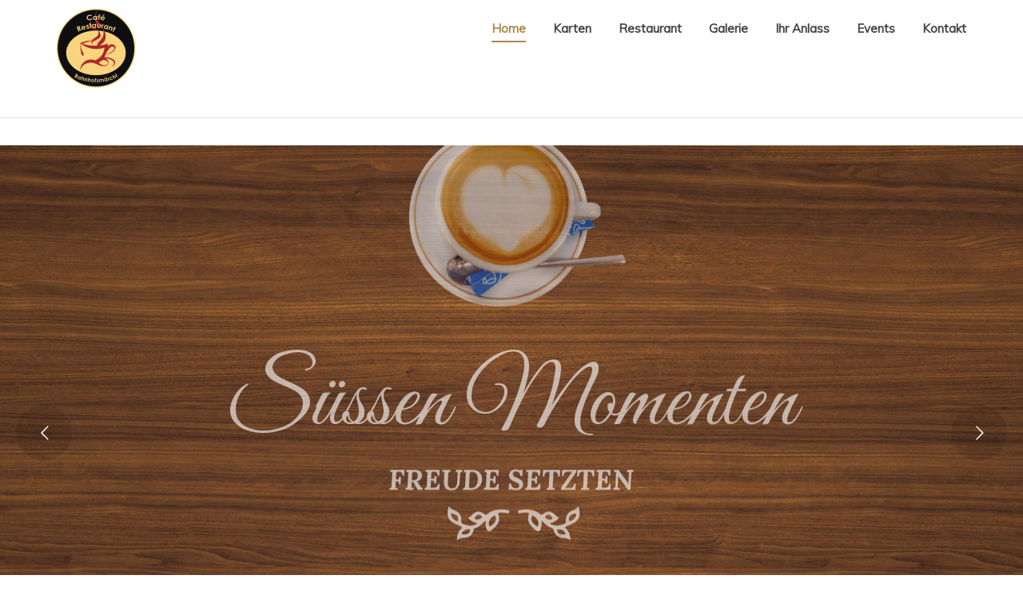

--- FILE ---
content_type: text/html; charset=UTF-8
request_url: https://bahnhofsmaercht.ch/
body_size: 12464
content:
<!DOCTYPE html>
<html lang="de">
<!--[if lt IE 7]>      <html class="no-js lt-ie9 lt-ie8 lt-ie7"> <![endif]-->
<!--[if IE 7]>         <html class="no-js lt-ie9 lt-ie8"> <![endif]-->
<!--[if IE 8]>         <html class="no-js lt-ie9"> <![endif]-->
<!--[if gt IE 8]> <html class="no-js"> <![endif]-->
<head>
<meta charset="UTF-8">
<meta http-equiv="X-UA-Compatible" content="IE=edge,chrome=1">
<meta name="author" content="bliccaThemes">
<meta name="viewport" content="width=device-width, initial-scale=1.0">
<link rel="profile" href="http://gmpg.org/xfn/11" />
<link rel="pingback" href="https://bahnhofsmaercht.ch/xmlrpc.php" />
<link rel="shortcut icon" href="https://bahnhofsmaercht.ch/wp-content/uploads/2018/07/Bahnhofsmaercht-Restaurant-Cafe-Brunnen-Essen-Trinken-Favicon.png" />
<!-- This site is optimized with the Yoast SEO plugin v15.0 - https://yoast.com/wordpress/plugins/seo/ -->
<title>Café &amp; Restaurant Bahnhofsmärcht Brunnen - Hausgemachte Gerichte</title>
<meta name="description" content="Willkommen im Café &amp; Restaurant Bahnhofsmärcht in Brunnen. Vom reichhaltigen, stärkenden Zmorge, feinem Mittagessen bis zum edlen Abendessen im Kerzenlicht." />
<meta name="robots" content="index, follow, max-snippet:-1, max-image-preview:large, max-video-preview:-1" />
<link rel="canonical" href="https://bahnhofsmaercht.ch/" />
<meta property="og:locale" content="de_DE" />
<meta property="og:type" content="website" />
<meta property="og:title" content="Café &amp; Restaurant Bahnhofsmärcht Brunnen - Hausgemachte Gerichte" />
<meta property="og:description" content="Willkommen im Café &amp; Restaurant Bahnhofsmärcht in Brunnen. Vom reichhaltigen, stärkenden Zmorge, feinem Mittagessen bis zum edlen Abendessen im Kerzenlicht." />
<meta property="og:url" content="https://bahnhofsmaercht.ch/" />
<meta property="og:site_name" content="Café &amp; Restaurant Bahnhofsmärcht Brunnen" />
<meta property="article:modified_time" content="2023-09-25T07:01:05+00:00" />
<meta name="twitter:card" content="summary_large_image" />
<script type="application/ld+json" class="yoast-schema-graph">{"@context":"https://schema.org","@graph":[{"@type":"WebSite","@id":"https://bahnhofsmaercht.ch/#website","url":"https://bahnhofsmaercht.ch/","name":"Caf\u00e9 &amp; Restaurant Bahnhofsm\u00e4rcht Brunnen","description":"","potentialAction":[{"@type":"SearchAction","target":"https://bahnhofsmaercht.ch/?s={search_term_string}","query-input":"required name=search_term_string"}],"inLanguage":"de"},{"@type":"WebPage","@id":"https://bahnhofsmaercht.ch/#webpage","url":"https://bahnhofsmaercht.ch/","name":"Caf\u00e9 &amp; Restaurant Bahnhofsm\u00e4rcht Brunnen - Hausgemachte Gerichte","isPartOf":{"@id":"https://bahnhofsmaercht.ch/#website"},"datePublished":"2015-03-30T15:17:55+00:00","dateModified":"2023-09-25T07:01:05+00:00","description":"Willkommen im Caf\u00e9 & Restaurant Bahnhofsm\u00e4rcht in Brunnen. Vom reichhaltigen, st\u00e4rkenden Zmorge, feinem Mittagessen bis zum edlen Abendessen im Kerzenlicht.","inLanguage":"de","potentialAction":[{"@type":"ReadAction","target":["https://bahnhofsmaercht.ch/"]}]}]}</script>
<!-- / Yoast SEO plugin. -->
<link rel='dns-prefetch' href='//fonts.googleapis.com' />
<link rel="alternate" type="application/rss+xml" title="Café &amp; Restaurant Bahnhofsmärcht Brunnen &raquo; Feed" href="https://bahnhofsmaercht.ch/feed/" />
<link rel="alternate" type="application/rss+xml" title="Café &amp; Restaurant Bahnhofsmärcht Brunnen &raquo; Kommentar-Feed" href="https://bahnhofsmaercht.ch/comments/feed/" />
<link rel="alternate" type="application/rss+xml" title="Café &amp; Restaurant Bahnhofsmärcht Brunnen &raquo; Home Kommentar-Feed" href="https://bahnhofsmaercht.ch/homepage-2/feed/" />
<!-- <link rel='stylesheet' id='wp-block-library-css'  href='https://bahnhofsmaercht.ch/wp-includes/css/dist/block-library/style.min.css?ver=5.5.17' type='text/css' media='all' /> -->
<!-- <link rel='stylesheet' id='contact-form-7-css'  href='https://bahnhofsmaercht.ch/wp-content/plugins/contact-form-7/includes/css/styles.css?ver=5.3.2' type='text/css' media='all' /> -->
<!-- <link rel='stylesheet' id='rs-plugin-settings-css'  href='https://bahnhofsmaercht.ch/wp-content/plugins/revslider/public/assets/css/settings.css?ver=5.4.8.1' type='text/css' media='all' /> -->
<link rel="stylesheet" type="text/css" href="//bahnhofsmaercht.ch/wp-content/cache/wpfc-minified/qu7w8jx5/bfkqb.css" media="all"/>
<style id='rs-plugin-settings-inline-css' type='text/css'>
#rs-demo-id {}
</style>
<!-- <link rel='stylesheet' id='bootstrap-css'  href='https://bahnhofsmaercht.ch/wp-content/themes/bahnhofsmaercht/css/bootstrap.min.css?ver=5.5.17' type='text/css' media='all' /> -->
<!-- <link rel='stylesheet' id='flexslider-css'  href='https://bahnhofsmaercht.ch/wp-content/plugins/js_composer/assets/lib/bower/flexslider/flexslider.min.css?ver=6.4.1' type='text/css' media='all' /> -->
<!-- <link rel='stylesheet' id='fontawesome-css'  href='https://bahnhofsmaercht.ch/wp-content/themes/bahnhofsmaercht/css/font-awesome.min.css?ver=5.5.17' type='text/css' media='all' /> -->
<!-- <link rel='stylesheet' id='pretty-css'  href='https://bahnhofsmaercht.ch/wp-content/themes/bahnhofsmaercht/css/prettyPhoto.css?ver=5.5.17' type='text/css' media='all' /> -->
<!-- <link rel='stylesheet' id='main-css'  href='https://bahnhofsmaercht.ch/wp-content/themes/bahnhofsmaercht/css/main.css?ver=5.5.17' type='text/css' media='all' /> -->
<!-- <link rel='stylesheet' id='animate-css'  href='https://bahnhofsmaercht.ch/wp-content/themes/bahnhofsmaercht/css/animate.css?ver=5.5.17' type='text/css' media='all' /> -->
<link rel="stylesheet" type="text/css" href="//bahnhofsmaercht.ch/wp-content/cache/wpfc-minified/l1h1qlxr/bfkqb.css" media="all"/>
<link rel='stylesheet' id='evcal_google_fonts-css'  href='//fonts.googleapis.com/css?family=Oswald%3A400%2C300%7COpen+Sans%3A700%2C400%2C400i%7CRoboto%3A700%2C400&#038;ver=5.5.17' type='text/css' media='screen' />
<!-- <link rel='stylesheet' id='evcal_cal_default-css'  href='//bahnhofsmaercht.ch/wp-content/plugins/eventON/assets/css/eventon_styles.css?ver=2.6.10' type='text/css' media='all' /> -->
<!-- <link rel='stylesheet' id='evo_font_icons-css'  href='//bahnhofsmaercht.ch/wp-content/plugins/eventON/assets/fonts/font-awesome.css?ver=2.6.10' type='text/css' media='all' /> -->
<!-- <link rel='stylesheet' id='eventon_dynamic_styles-css'  href='//bahnhofsmaercht.ch/wp-content/plugins/eventON/assets/css/eventon_dynamic_styles.css?ver=5.5.17' type='text/css' media='all' /> -->
<!-- <link rel='stylesheet' id='js_composer_front-css'  href='https://bahnhofsmaercht.ch/wp-content/plugins/js_composer/assets/css/js_composer.min.css?ver=6.4.1' type='text/css' media='all' /> -->
<!-- <link rel='stylesheet' id='custom_style-css'  href='https://bahnhofsmaercht.ch/wp-content/themes/bahnhofsmaercht/css/options.css?ver=5.5.17' type='text/css' media='all' /> -->
<!-- <link rel='stylesheet' id='child-css'  href='https://bahnhofsmaercht.ch/wp-content/themes/bahnhofsmaercht/style.css?ver=5.5.17' type='text/css' media='all' /> -->
<link rel="stylesheet" type="text/css" href="//bahnhofsmaercht.ch/wp-content/cache/wpfc-minified/jr51m31y/bfv7g.css" media="all"/>
<script src='//bahnhofsmaercht.ch/wp-content/cache/wpfc-minified/7yn1bqua/bfkqb.js' type="text/javascript"></script>
<!-- <script type='text/javascript' src='https://bahnhofsmaercht.ch/wp-includes/js/jquery/jquery.js?ver=1.12.4-wp' id='jquery-core-js'></script> -->
<!-- <script type='text/javascript' src='https://bahnhofsmaercht.ch/wp-content/plugins/revslider/public/assets/js/jquery.themepunch.tools.min.js?ver=5.4.8.1' id='tp-tools-js'></script> -->
<!-- <script type='text/javascript' src='https://bahnhofsmaercht.ch/wp-content/plugins/revslider/public/assets/js/jquery.themepunch.revolution.min.js?ver=5.4.8.1' id='revmin-js'></script> -->
<!-- <script type='text/javascript' src='https://bahnhofsmaercht.ch/wp-content/themes/bahnhofsmaercht/js/modernizr-2.6.2-respond-1.1.0.min.js?ver=5.5.17' id='modernizr-js'></script> -->
<link rel="https://api.w.org/" href="https://bahnhofsmaercht.ch/wp-json/" /><link rel="alternate" type="application/json" href="https://bahnhofsmaercht.ch/wp-json/wp/v2/pages/480" /><link rel="EditURI" type="application/rsd+xml" title="RSD" href="https://bahnhofsmaercht.ch/xmlrpc.php?rsd" />
<link rel="wlwmanifest" type="application/wlwmanifest+xml" href="https://bahnhofsmaercht.ch/wp-includes/wlwmanifest.xml" /> 
<meta name="generator" content="WordPress 5.5.17" />
<link rel='shortlink' href='https://bahnhofsmaercht.ch/' />
<link rel="alternate" type="application/json+oembed" href="https://bahnhofsmaercht.ch/wp-json/oembed/1.0/embed?url=https%3A%2F%2Fbahnhofsmaercht.ch%2F" />
<link rel="alternate" type="text/xml+oembed" href="https://bahnhofsmaercht.ch/wp-json/oembed/1.0/embed?url=https%3A%2F%2Fbahnhofsmaercht.ch%2F&#038;format=xml" />
<!-- EventON Version -->
<meta name="generator" content="EventON 2.6.10" />
<style type="text/css">.recentcomments a{display:inline !important;padding:0 !important;margin:0 !important;}</style><meta name="generator" content="Powered by WPBakery Page Builder - drag and drop page builder for WordPress."/>
<meta name="generator" content="Powered by Slider Revolution 5.4.8.1 - responsive, Mobile-Friendly Slider Plugin for WordPress with comfortable drag and drop interface." />
<link rel="icon" href="https://bahnhofsmaercht.ch/wp-content/uploads/2018/07/cropped-Bahnhofsmaercht-Restaurant-Cafe-Brunnen-Essen-Trinken-Favicon-1-32x32.png" sizes="32x32" />
<link rel="icon" href="https://bahnhofsmaercht.ch/wp-content/uploads/2018/07/cropped-Bahnhofsmaercht-Restaurant-Cafe-Brunnen-Essen-Trinken-Favicon-1-192x192.png" sizes="192x192" />
<link rel="apple-touch-icon" href="https://bahnhofsmaercht.ch/wp-content/uploads/2018/07/cropped-Bahnhofsmaercht-Restaurant-Cafe-Brunnen-Essen-Trinken-Favicon-1-180x180.png" />
<meta name="msapplication-TileImage" content="https://bahnhofsmaercht.ch/wp-content/uploads/2018/07/cropped-Bahnhofsmaercht-Restaurant-Cafe-Brunnen-Essen-Trinken-Favicon-1-270x270.png" />
<script type="text/javascript">function setREVStartSize(e){									
try{ e.c=jQuery(e.c);var i=jQuery(window).width(),t=9999,r=0,n=0,l=0,f=0,s=0,h=0;
if(e.responsiveLevels&&(jQuery.each(e.responsiveLevels,function(e,f){f>i&&(t=r=f,l=e),i>f&&f>r&&(r=f,n=e)}),t>r&&(l=n)),f=e.gridheight[l]||e.gridheight[0]||e.gridheight,s=e.gridwidth[l]||e.gridwidth[0]||e.gridwidth,h=i/s,h=h>1?1:h,f=Math.round(h*f),"fullscreen"==e.sliderLayout){var u=(e.c.width(),jQuery(window).height());if(void 0!=e.fullScreenOffsetContainer){var c=e.fullScreenOffsetContainer.split(",");if (c) jQuery.each(c,function(e,i){u=jQuery(i).length>0?u-jQuery(i).outerHeight(!0):u}),e.fullScreenOffset.split("%").length>1&&void 0!=e.fullScreenOffset&&e.fullScreenOffset.length>0?u-=jQuery(window).height()*parseInt(e.fullScreenOffset,0)/100:void 0!=e.fullScreenOffset&&e.fullScreenOffset.length>0&&(u-=parseInt(e.fullScreenOffset,0))}f=u}else void 0!=e.minHeight&&f<e.minHeight&&(f=e.minHeight);e.c.closest(".rev_slider_wrapper").css({height:f})					
}catch(d){console.log("Failure at Presize of Slider:"+d)}						
};</script>
<style type="text/css" id="wp-custom-css">
.topsection, .bt-menu-classic-catname h4 {
display: none;
}
.nicht-anzeigen {
display:none;
}
.ppt {
display: none!important;
}
.menu-vorschlag, #menu-vorschlag {
margin-top: -15px!important;
}
p {
font-size:17px;
}
.vc_row.wpb_row.vc_row-fluid.animated {
margin-top: -60px;
}
div.wpcf7-mail-sent-ok {
border: none;
}
.wpcf7-response-output.wpcf7-display-none.wpcf7-mail-sent-ok, .wpcf7-response-output.wpcf7-display-none.wpcf7-validation-errors {
float: left;
}
.collapse.navbar-collapse.navbar-ex1-collapse {
margin-bottom: 20px;
}
a.prettyphoto img {
padding: 10px;
border-radius: 15px;
}
.ajde_evcal_calendar #evcal_head.calendar_header #evcal_cur, .ajde_evcal_calendar .evcal_month_line p {
color: #444;
}
.caption h1 {
font-size: 65px;
}
.vc_row.wpb_row.vc_inner.vc_row-fluid.formular {
margin-left: 150px!important;
margin-right: 150px!important;
}
.header-classic .navbar-nav>li>a, .dropdown-menu>li>a {
font-size:15px;
font-family: 'Muli', sans-serif;
}
.footer_bliccaThemes {
background: #ededed;
}
.footer_bliccaThemes .copyright-section p {
font-size:13px;
}
.vc_btn3.vc_btn3-color-chino.vc_btn3-style-modern {
border-color: #8b6d60;
background-color: #8b6d60;
}
.wpb_button, .wpb_content_element, ul.wpb_thumbnails-fluid>li {
margin-top: 35px;
}
@media screen and (max-width: 992px) {
.bt-menu-classic-item {
width: 100%;
}
.menu-vorschlag, #menu-vorschlag {
margin-top: 10px!important;
}
.caption h1 {
font-size: 50px;
}
.vc_row.wpb_row.vc_inner.vc_row-fluid.formular {
margin-left: 0px!important;
margin-right: 0px!important;
}
/*.bt-menu-classic-title, .bt-menu-classic-price {
white-space: nowrap;
}*/
.bt-menu-classic-title {
width: 80%;
line-height: 1.5;
}
.bt-menu-classic-dot {
display: none;
}
.bt-menu-classic-price {
width: 100%;
white-space: nowrap;
line-height: 1.5;
}
.bt-menu-classic-item-container .bt-menu-classic-item:nth-child(2n) {
padding-left: 0px;
}
.bt-menu-classic-item-container .bt-menu-classic-item:nth-child(2n+1) {
padding-right: 0px;
}
.navbar-header {
margin-bottom: 20px;
}
.navbar-default .navbar-toggle, .navbar-default .navbar-toggle:hover, .navbar-default .navbar-toggle:focus {
border: none;
background:none;
}
.navbar-toggle .icon-bar {
width: 34px;
height: 2px;
}
span.icon-bar {
margin-bottom: 6px;
}
.header-classic .navbar-nav>li {
padding: 0px 15px 0px 0px;
}
.header-classic .navbar-default .navbar-nav>.firstitem.current-menu-item>a:before {
display:none;
}
.navbar-nav {
margin-left: 10px;
}
.header-classic .navbar-nav>li>a, .dropdown-menu>li>a {
padding: 8px 0;
font-weight: 300;
text-align:left;
}
.dropdown-menu>li>a {
padding-left:20px;
}
.wpb_button, .wpb_content_element, ul.wpb_thumbnails-fluid>li {
margin-top: 80px;
}
.wpb_button, .wpb_content_element, ul.wpb_thumbnails-fluid>li {
margin-bottom: 5px;
}
}
@media screen and (max-width: 600px) {
.col-xs-6 {
width: 100%;
}
.menu-vorschlag, #menu-vorschlag {
margin-top: 20px;
width:60%;
margin:0 auto;
}
.menu-vorschlag .vc_sep_line , #menu-vorschlag .vc_sep_line  {
border:none!important;
height: 30px!important;
}
div#menu-vorschlag p, div.menu-vorschlag p {
margin-bottom: 0;
}
.menu-vorschlag, #menu-vorschlag {
margin-top: 0px!important;
}
.vc_separator .vc_sep_holder {
height: 30px!important;
}
}		</style>
<style type="text/css" data-type="vc_shortcodes-custom-css">.vc_custom_1425160527021{margin-bottom: 40px !important;}.vc_custom_1425160527021{margin-bottom: 40px !important;}.vc_custom_1425160527021{margin-bottom: 40px !important;}.vc_custom_1531462773893{padding-top: 180px !important;padding-right: 0px !important;padding-bottom: 180px !important;padding-left: 0px !important;background-image: url(https://bahnhofsmaercht.ch/wp-content/uploads/2018/07/Cafe_Restaurant_Bahnhofsmaercht_Brunnen.jpg?id=1108) !important;background-position: center !important;background-repeat: no-repeat !important;background-size: cover !important;}.vc_custom_1425160527021{margin-bottom: 40px !important;}.vc_custom_1531464785573{padding-top: 100px !important;padding-right: 0px !important;padding-bottom: 100px !important;padding-left: 0px !important;background-image: url(https://bahnhofsmaercht.ch/wp-content/uploads/2018/07/Cafe_Restaurant_Bahnhofsmaercht_Brunnen_Willkommen.jpg?id=1123) !important;background-position: center !important;background-repeat: no-repeat !important;background-size: cover !important;}.vc_custom_1531471652011{padding-bottom: 40px !important;}</style><noscript><style> .wpb_animate_when_almost_visible { opacity: 1; }</style></noscript>  </head>
<body class="home page-template page-template-home-page-template page-template-home-page-template-php page page-id-480 disable_smoothscroll wpb-js-composer js-comp-ver-6.4.1 vc_responsive">
<div id="bliccaThemes-loader">
<div class="fond">
<div class="contener_general">
<div class="contener_mixte"><div class="ballcolor ball_1">&nbsp;</div></div>
<div class="contener_mixte"><div class="ballcolor ball_2">&nbsp;</div></div>
<div class="contener_mixte"><div class="ballcolor ball_3">&nbsp;</div></div>
<div class="contener_mixte"><div class="ballcolor ball_4">&nbsp;</div></div>
</div>
</div>
</div>     
<div id="bliccaThemes-layout">
<!-- Top Section -->
<!-- Header -->
<header id="bliccaThemes_header" class="bliccaThemes-header header-1 header-classic off-sticky">
<div class="topsection">    
<div class="container"><div class="row"><div class="col-md-12">
<div class="topsection-about">
</div>
<div class="bliccaThemes-header-search">
<i class="fa fa-search"></i>
<div class="search">
<form method="get" action="https://bahnhofsmaercht.ch/">
<input type="text" name="s" class="search-query" placeholder="Search here..." value="">
</form>
</div>  
</div>
<div class="header-social"><div class="clearfix"></div></div><div class="clearfix"></div>
</div></div></div>
</div>
<div class="container">
<div class="row">
<div class="col-md-12">
<!-- Main Menu -->
<nav class="navbar navbar-default" role="navigation">
<div class="navbar-header">
<a href="https://bahnhofsmaercht.ch/" class="logo-text">
<img src="https://bahnhofsmaercht.ch/wp-content/uploads/2018/07/Bahnhofsmaercht-Restaurant-Cafe-Brunnen-Essen-Trinken-Logo.png" alt="Café &amp; Restaurant Bahnhofsmärcht Brunnen" class="logo" />
<img src="https://bahnhofsmaercht.ch/wp-content/uploads/2018/07/Bahnhofsmaercht-Restaurant-Cafe-Brunnen-Essen-Trinken-Logo.png" alt="Café &amp; Restaurant Bahnhofsmärcht Brunnen" class="stickylogo" /> 
</a>    
<button type="button" class="navbar-toggle" data-toggle="collapse" data-target=".navbar-ex1-collapse">
<span class="sr-only">Toggle navigation</span>
<span class="icon-bar"></span>
<span class="icon-bar"></span>
<span class="icon-bar"></span>
</button>
</div>
<!-- Collect the nav links, forms, and other content for toggling -->
<div class="collapse navbar-collapse navbar-ex1-collapse">
<ul id="menu-main-menu" class="nav navbar-nav navbar-right"><li id="nav-menu-item-1403" class="firstitem menu-item menu-item-type-post_type menu-item-object-page menu-item-home current-menu-item page_item page-item-480 current_page_item "><a href="https://bahnhofsmaercht.ch/" data-id="480" class="menu-link">Home</a></li>
<li id="nav-menu-item-1045" class="firstitem menu-item menu-item-type-custom menu-item-object-custom menu-item-has-children "><a href="#" data-id="1045" class="menu-link">Karten</a>
<ul class="dropdown-menu ">
<li id="nav-menu-item-1405" class=" menu-item menu-item-type-post_type menu-item-object-page "><a href="https://bahnhofsmaercht.ch/menuekarte/" data-id="663" class="menu-link">Menükarte</a></li>
<li id="nav-menu-item-1404" class=" menu-item menu-item-type-post_type menu-item-object-page "><a href="https://bahnhofsmaercht.ch/getraenkekarte/" data-id="1228" class="menu-link">Getränkekarte</a></li>
<li id="nav-menu-item-1660" class=" menu-item menu-item-type-post_type menu-item-object-page "><a href="https://bahnhofsmaercht.ch/menuevorschlaege/" data-id="1641" class="menu-link">Menüvorschläge</a></li>
</ul>
</li>
<li id="nav-menu-item-1406" class="firstitem menu-item menu-item-type-post_type menu-item-object-page "><a href="https://bahnhofsmaercht.ch/restaurant/" data-id="591" class="menu-link">Restaurant</a></li>
<li id="nav-menu-item-1407" class="firstitem menu-item menu-item-type-post_type menu-item-object-page "><a href="https://bahnhofsmaercht.ch/galerie/" data-id="847" class="menu-link">Galerie</a></li>
<li id="nav-menu-item-1438" class="firstitem menu-item menu-item-type-post_type menu-item-object-page "><a href="https://bahnhofsmaercht.ch/ihr-anlass/" data-id="1418" class="menu-link">Ihr Anlass</a></li>
<li id="nav-menu-item-1458" class="firstitem menu-item menu-item-type-post_type menu-item-object-page "><a href="https://bahnhofsmaercht.ch/events/" data-id="1445" class="menu-link">Events</a></li>
<li id="nav-menu-item-1457" class="firstitem menu-item menu-item-type-post_type menu-item-object-page "><a href="https://bahnhofsmaercht.ch/kontakt/" data-id="1449" class="menu-link">Kontakt</a></li>
</ul>          </div><!-- /.navbar-collapse -->
</nav>
</div>
</div>
</div>	
</header>
<section class="bliccaThemes-waypoint" data-animate-down="on-sticky" data-animate-up="off-sticky"> 
<!-- Page Content Start -->
<div class=" vc_row wpb_row vc_row-fluid  full animated" style="margin-bottom: 0px;"><div class="container"><div class="row"><div class="wpb_column vc_column_container vc_col-sm-12"><div class="vc_column-inner"><div class="wpb_wrapper"><div class="wpb_revslider_element wpb_content_element"><link href="https://fonts.googleapis.com/css?family=Great+Vibes:400%7CLora:900%2C500" rel="stylesheet" property="stylesheet" type="text/css" media="all">
<div id="rev_slider_1_1_wrapper" class="rev_slider_wrapper fullwidthbanner-container" data-source="gallery" style="margin:0px auto;background:#E9E9E9;padding:0px;margin-top:0px;margin-bottom:0px;">
<!-- START REVOLUTION SLIDER 5.4.8.1 fullwidth mode -->
<div id="rev_slider_1_1" class="rev_slider fullwidthabanner" style="display:none;" data-version="5.4.8.1">
<ul>	<!-- SLIDE  -->
<li data-index="rs-6" data-transition="fade" data-slotamount="default" data-hideafterloop="0" data-hideslideonmobile="off"  data-easein="default" data-easeout="default" data-masterspeed="default"  data-thumb="https://bahnhofsmaercht.ch/wp-content/uploads/2018/07/Cafe_Restaurant_Bahnhofsmaercht_Brunnen_Slider-BG-100x50.jpg"  data-rotate="0"  data-saveperformance="off"  data-title="Slide" data-param1="" data-param2="" data-param3="" data-param4="" data-param5="" data-param6="" data-param7="" data-param8="" data-param9="" data-param10="" data-description="">
<!-- MAIN IMAGE -->
<img src="https://bahnhofsmaercht.ch/wp-content/uploads/2018/07/Cafe_Restaurant_Bahnhofsmaercht_Brunnen_Slider-BG.jpg"  alt="" title="Cafe_Restaurant_Bahnhofsmaercht_Brunnen_Slider-BG"  width="1920" height="750" data-bgposition="center top" data-bgfit="cover" data-bgrepeat="no-repeat" class="rev-slidebg" data-no-retina>
<!-- LAYERS -->
<!-- LAYER NR. 1 -->
<div class="tp-caption   tp-resizeme" 
id="slide-6-layer-3" 
data-x="-56" 
data-y="center" data-voffset="22" 
data-width="['none','none','none','none']"
data-height="['none','none','none','none']"
data-type="image" 
data-responsive_offset="on" 
data-frames='[{"delay":2370,"speed":1000,"frame":"0","from":"x:-50px;opacity:0;","to":"o:1;","ease":"easeOutCirc"},{"delay":"wait","speed":300,"frame":"999","to":"auto:auto;","ease":"nothing"}]'
data-textAlign="['left','left','left','left']"
data-paddingtop="[0,0,0,0]"
data-paddingright="[0,0,0,0]"
data-paddingbottom="[0,0,0,0]"
data-paddingleft="[0,0,0,0]"
style="z-index: 5;"><img src="https://bahnhofsmaercht.ch/wp-content/uploads/2018/07/Bahnhofsmaercht-Brunnen-dessert-02.png" alt="" data-ww="350px" data-hh="auto" width="350" height="263" data-no-retina> </div>
<!-- LAYER NR. 2 -->
<div class="tp-caption   tp-resizeme" 
id="slide-6-layer-4" 
data-x="center" data-hoffset="" 
data-y="-12" 
data-width="['none','none','none','none']"
data-height="['none','none','none','none']"
data-type="image" 
data-responsive_offset="on" 
data-frames='[{"delay":1590,"speed":1000,"frame":"0","from":"y:-50px;opacity:0;","to":"o:1;","ease":"easeOutCirc"},{"delay":"wait","speed":300,"frame":"999","to":"auto:auto;","ease":"nothing"}]'
data-textAlign="['left','left','left','left']"
data-paddingtop="[0,0,0,0]"
data-paddingright="[0,0,0,0]"
data-paddingbottom="[0,0,0,0]"
data-paddingleft="[0,0,0,0]"
style="z-index: 6;"><img src="https://bahnhofsmaercht.ch/wp-content/uploads/2018/07/Bahnhofsmaercht-Brunnen-Kaffeetasse.png" alt="" data-ww="300px" data-hh="243px" width="1461" height="1184" data-no-retina> </div>
<!-- LAYER NR. 3 -->
<div class="tp-caption pronto-slider-title   tp-resizeme" 
id="slide-6-layer-5" 
data-x="center" data-hoffset="" 
data-y="250" 
data-width="['auto']"
data-height="['auto']"
data-type="text" 
data-responsive_offset="on" 
data-frames='[{"delay":10,"speed":8510,"frame":"0","from":"y:-50px;opacity:0;","to":"o:1;","ease":"easeOutCirc"},{"delay":"wait","speed":300,"frame":"999","to":"auto:auto;","ease":"nothing"}]'
data-textAlign="['left','left','left','left']"
data-paddingtop="[0,0,0,0]"
data-paddingright="[0,0,0,0]"
data-paddingbottom="[0,0,0,0]"
data-paddingleft="[0,0,0,0]"
style="z-index: 7; white-space: nowrap; line-height: px; font-weight: 400; color: rgba(255,255,255,1); letter-spacing: px;">Süssen Momenten </div>
<!-- LAYER NR. 4 -->
<div class="tp-caption pronto-slider-subtitle   tp-resizeme" 
id="slide-6-layer-6" 
data-x="center" data-hoffset="" 
data-y="center" data-voffset="40" 
data-width="['auto']"
data-height="['auto']"
data-type="text" 
data-responsive_offset="on" 
data-frames='[{"delay":10,"speed":8500,"frame":"0","from":"y:50px;opacity:0;","to":"o:1;","ease":"easeOutCirc"},{"delay":"wait","speed":300,"frame":"999","to":"auto:auto;","ease":"nothing"}]'
data-textAlign="['left','left','left','left']"
data-paddingtop="[0,0,0,0]"
data-paddingright="[0,0,0,0]"
data-paddingbottom="[0,0,0,0]"
data-paddingleft="[0,0,0,0]"
style="z-index: 8; white-space: nowrap; line-height: px; color: rgba(255,255,255,1); letter-spacing: px;font-style:italic;">FREUDE SETZTEN </div>
<!-- LAYER NR. 5 -->
<div class="tp-caption   tp-resizeme" 
id="slide-6-layer-7" 
data-x="center" data-hoffset="3" 
data-y="433" 
data-width="['none','none','none','none']"
data-height="['none','none','none','none']"
data-type="image" 
data-responsive_offset="on" 
data-frames='[{"delay":10,"speed":8450,"frame":"0","from":"y:50px;opacity:0;","to":"o:1;","ease":"easeOutCirc"},{"delay":"wait","speed":300,"frame":"999","to":"auto:auto;","ease":"nothing"}]'
data-textAlign="['left','left','left','left']"
data-paddingtop="[0,0,0,0]"
data-paddingright="[0,0,0,0]"
data-paddingbottom="[0,0,0,0]"
data-paddingleft="[0,0,0,0]"
style="z-index: 9;"><img src="https://bahnhofsmaercht.ch/wp-content/uploads/2018/05/slidericons.png" alt="" data-ww="auto" data-hh="auto" width="175" height="50" data-no-retina> </div>
<!-- LAYER NR. 6 -->
<div class="tp-caption   tp-resizeme" 
id="slide-6-layer-10" 
data-x="880" 
data-y="center" data-voffset="73" 
data-width="['none','none','none','none']"
data-height="['none','none','none','none']"
data-type="image" 
data-responsive_offset="on" 
data-frames='[{"delay":3830,"speed":1000,"frame":"0","from":"x:50px;opacity:0;","to":"o:1;","ease":"easeOutCirc"},{"delay":"wait","speed":300,"frame":"999","to":"opacity:0;","ease":"nothing"}]'
data-textAlign="['inherit','inherit','inherit','inherit']"
data-paddingtop="[0,0,0,0]"
data-paddingright="[0,0,0,0]"
data-paddingbottom="[0,0,0,0]"
data-paddingleft="[0,0,0,0]"
style="z-index: 11;"><img src="https://bahnhofsmaercht.ch/wp-content/uploads/2018/07/Bahnhofsmaercht-Brunnen-desser-1.png" alt="" data-ww="350px" data-hh="262px" width="350" height="262" data-no-retina> </div>
</li>
<!-- SLIDE  -->
<li data-index="rs-1" data-transition="fade" data-slotamount="default" data-hideafterloop="0" data-hideslideonmobile="off"  data-easein="default" data-easeout="default" data-masterspeed="default"  data-thumb="https://bahnhofsmaercht.ch/wp-content/uploads/2018/07/Cafe_Restaurant_Bahnhofsmaercht_Brunnen_Slider-BG-100x50.jpg"  data-rotate="0"  data-saveperformance="off"  data-title="Slide" data-param1="" data-param2="" data-param3="" data-param4="" data-param5="" data-param6="" data-param7="" data-param8="" data-param9="" data-param10="" data-description="">
<!-- MAIN IMAGE -->
<img src="https://bahnhofsmaercht.ch/wp-content/uploads/2018/07/Cafe_Restaurant_Bahnhofsmaercht_Brunnen_Slider-BG.jpg"  alt="" title="Cafe_Restaurant_Bahnhofsmaercht_Brunnen_Slider-BG"  width="1920" height="750" data-bgposition="center top" data-bgfit="cover" data-bgrepeat="no-repeat" class="rev-slidebg" data-no-retina>
<!-- LAYERS -->
<!-- LAYER NR. 7 -->
<div class="tp-caption   tp-resizeme" 
id="slide-1-layer-3" 
data-x="6" 
data-y="center" data-voffset="" 
data-width="['none','none','none','none']"
data-height="['none','none','none','none']"
data-type="image" 
data-responsive_offset="on" 
data-frames='[{"delay":2370,"speed":1000,"frame":"0","from":"x:-50px;opacity:0;","to":"o:1;","ease":"easeOutCirc"},{"delay":"wait","speed":300,"frame":"999","to":"auto:auto;","ease":"nothing"}]'
data-textAlign="['left','left','left','left']"
data-paddingtop="[0,0,0,0]"
data-paddingright="[0,0,0,0]"
data-paddingbottom="[0,0,0,0]"
data-paddingleft="[0,0,0,0]"
style="z-index: 5;"><img src="https://bahnhofsmaercht.ch/wp-content/uploads/2018/07/Cafe_Restaurant_Bahnhofsmaercht_Brunnen_Slider-plate_05.png" alt="" data-ww="276px" data-hh="277px" width="662" height="659" data-no-retina> </div>
<!-- LAYER NR. 8 -->
<div class="tp-caption   tp-resizeme" 
id="slide-1-layer-4" 
data-x="center" data-hoffset="" 
data-y="-97" 
data-width="['none','none','none','none']"
data-height="['none','none','none','none']"
data-type="image" 
data-responsive_offset="on" 
data-frames='[{"delay":1590,"speed":1000,"frame":"0","from":"y:-50px;opacity:0;","to":"o:1;","ease":"easeOutCirc"},{"delay":"wait","speed":300,"frame":"999","to":"auto:auto;","ease":"nothing"}]'
data-textAlign="['left','left','left','left']"
data-paddingtop="[0,0,0,0]"
data-paddingright="[0,0,0,0]"
data-paddingbottom="[0,0,0,0]"
data-paddingleft="[0,0,0,0]"
style="z-index: 6;"><img src="https://bahnhofsmaercht.ch/wp-content/uploads/2018/07/Cafe_Restaurant_Bahnhofsmaercht_Brunnen_Slider-Plate_031.png" alt="" data-ww="402px" data-hh="403px" width="662" height="659" data-no-retina> </div>
<!-- LAYER NR. 9 -->
<div class="tp-caption pronto-slider-subtitle   tp-resizeme" 
id="slide-1-layer-6" 
data-x="center" data-hoffset="" 
data-y="center" data-voffset="73" 
data-width="['auto']"
data-height="['auto']"
data-type="text" 
data-responsive_offset="on" 
data-frames='[{"delay":10,"speed":8500,"frame":"0","from":"y:50px;opacity:0;","to":"o:1;","ease":"easeOutCirc"},{"delay":"wait","speed":300,"frame":"999","to":"auto:auto;","ease":"nothing"}]'
data-textAlign="['left','left','left','left']"
data-paddingtop="[0,0,0,0]"
data-paddingright="[0,0,0,0]"
data-paddingbottom="[0,0,0,0]"
data-paddingleft="[0,0,0,0]"
style="z-index: 7; white-space: nowrap; line-height: px; font-weight: 500; color: rgba(255,255,255,1); letter-spacing: px;font-style:italic;">frisch zubereitet </div>
<!-- LAYER NR. 10 -->
<div class="tp-caption   tp-resizeme" 
id="slide-1-layer-7" 
data-x="center" data-hoffset="" 
data-y="492" 
data-width="['none','none','none','none']"
data-height="['none','none','none','none']"
data-type="image" 
data-responsive_offset="on" 
data-frames='[{"delay":10,"speed":8450,"frame":"0","from":"y:50px;opacity:0;","to":"o:1;","ease":"easeOutCirc"},{"delay":"wait","speed":300,"frame":"999","to":"auto:auto;","ease":"nothing"}]'
data-textAlign="['left','left','left','left']"
data-paddingtop="[0,0,0,0]"
data-paddingright="[0,0,0,0]"
data-paddingbottom="[0,0,0,0]"
data-paddingleft="[0,0,0,0]"
style="z-index: 8;"><img src="https://bahnhofsmaercht.ch/wp-content/uploads/2018/05/slidericons.png" alt="" data-ww="auto" data-hh="auto" width="175" height="50" data-no-retina> </div>
<!-- LAYER NR. 11 -->
<div class="tp-caption   tp-resizeme" 
id="slide-1-layer-10" 
data-x="899" 
data-y="center" data-voffset="" 
data-width="['none','none','none','none']"
data-height="['none','none','none','none']"
data-type="image" 
data-responsive_offset="on" 
data-frames='[{"delay":3830,"speed":1000,"frame":"0","from":"x:50px;opacity:0;","to":"o:1;","ease":"easeOutCirc"},{"delay":"wait","speed":300,"frame":"999","to":"opacity:0;","ease":"nothing"}]'
data-textAlign="['inherit','inherit','inherit','inherit']"
data-paddingtop="[0,0,0,0]"
data-paddingright="[0,0,0,0]"
data-paddingbottom="[0,0,0,0]"
data-paddingleft="[0,0,0,0]"
style="z-index: 10;"><img src="https://bahnhofsmaercht.ch/wp-content/uploads/2018/07/Cafe_Restaurant_Bahnhofsmaercht_Brunnen_Slider-plate_04.png" alt="" data-ww="303px" data-hh="304px" width="662" height="659" data-no-retina> </div>
<!-- LAYER NR. 12 -->
<div class="tp-caption pronto-slider-subtitle   tp-resizeme" 
id="slide-1-layer-11" 
data-x="center" data-hoffset="" 
data-y="center" data-voffset="213" 
data-width="['auto']"
data-height="['auto']"
data-type="text" 
data-responsive_offset="on" 
data-frames='[{"delay":10,"speed":8500,"frame":"0","from":"y:50px;opacity:0;","to":"o:1;","ease":"easeOutCirc"},{"delay":"wait","speed":300,"frame":"999","to":"auto:auto;","ease":"nothing"}]'
data-textAlign="['left','left','left','left']"
data-paddingtop="[0,0,0,0]"
data-paddingright="[0,0,0,0]"
data-paddingbottom="[0,0,0,0]"
data-paddingleft="[0,0,0,0]"
style="z-index: 11; white-space: nowrap; line-height: px; color: rgba(255,255,255,1); letter-spacing: px;font-style:italic;">Regionale Zutaten </div>
<!-- LAYER NR. 13 -->
<div class="tp-caption pronto-slider-title   tp-resizeme" 
id="slide-1-layer-5" 
data-x="center" data-hoffset="" 
data-y="304" 
data-width="['671']"
data-height="['86']"
data-type="text" 
data-responsive_offset="on" 
data-frames='[{"delay":10,"speed":8510,"frame":"0","from":"y:-50px;opacity:0;","to":"o:1;","ease":"easeOutCirc"},{"delay":"wait","speed":300,"frame":"999","to":"auto:auto;","ease":"nothing"}]'
data-textAlign="['left','left','left','left']"
data-paddingtop="[0,0,0,0]"
data-paddingright="[0,0,0,0]"
data-paddingbottom="[0,0,0,0]"
data-paddingleft="[0,0,0,0]"
style="z-index: 12; min-width: 671px; max-width: 671px; max-width: 86px; max-width: 86px; white-space: nowrap; font-size: 85px; line-height: px; font-weight: 400; color: rgba(255,255,255,1); letter-spacing: px;">Hausgemachte Gerichte </div>
</li>
</ul>
<script>var htmlDiv = document.getElementById("rs-plugin-settings-inline-css"); var htmlDivCss="";
if(htmlDiv) {
htmlDiv.innerHTML = htmlDiv.innerHTML + htmlDivCss;
}else{
var htmlDiv = document.createElement("div");
htmlDiv.innerHTML = "<style>" + htmlDivCss + "</style>";
document.getElementsByTagName("head")[0].appendChild(htmlDiv.childNodes[0]);
}
</script>
<div class="tp-bannertimer" style="height: 5px; background: rgba(0,0,0,0.15);"></div>	</div>
<script>var htmlDiv = document.getElementById("rs-plugin-settings-inline-css"); var htmlDivCss=".tp-caption.pronto-slider-title,.pronto-slider-title{color:#fff;background-color:transparent;text-decoration:none;font-size:114px;font-family:\"Great Vibes\";border-width:0px;border-color:rgb(0,0,0);border-style:none;text-shadow:none}.tp-caption.pronto-slider-subtitle,.pronto-slider-subtitle{color:#fff;background-color:transparent;text-decoration:none;font-size:35px;font-family:\"Lora\";font-weight:900;font-style:italic;border-width:0px;border-color:rgb(255,255,255);border-style:none;text-shadow:none}";
if(htmlDiv) {
htmlDiv.innerHTML = htmlDiv.innerHTML + htmlDivCss;
}else{
var htmlDiv = document.createElement("div");
htmlDiv.innerHTML = "<style>" + htmlDivCss + "</style>";
document.getElementsByTagName("head")[0].appendChild(htmlDiv.childNodes[0]);
}
</script>
<script type="text/javascript">
if (setREVStartSize!==undefined) setREVStartSize(
{c: '#rev_slider_1_1', gridwidth: [1140], gridheight: [720], sliderLayout: 'fullwidth'});
var revapi1,
tpj;	
(function() {			
if (!/loaded|interactive|complete/.test(document.readyState)) document.addEventListener("DOMContentLoaded",onLoad); else onLoad();	
function onLoad() {				
if (tpj===undefined) { tpj = jQuery; if("on" == "on") tpj.noConflict();}
if(tpj("#rev_slider_1_1").revolution == undefined){
revslider_showDoubleJqueryError("#rev_slider_1_1");
}else{
revapi1 = tpj("#rev_slider_1_1").show().revolution({
sliderType:"standard",
jsFileLocation:"//bahnhofsmaercht.ch/wp-content/plugins/revslider/public/assets/js/",
sliderLayout:"fullwidth",
dottedOverlay:"none",
delay:9000,
navigation: {
keyboardNavigation:"on",
keyboard_direction: "horizontal",
mouseScrollNavigation:"off",
mouseScrollReverse:"default",
onHoverStop:"off",
touch:{
touchenabled:"on",
touchOnDesktop:"off",
swipe_threshold: 75,
swipe_min_touches: 1,
swipe_direction: "horizontal",
drag_block_vertical: false
}
,
arrows: {
style:"zeus",
enable:true,
hide_onmobile:false,
hide_onleave:false,
tmp:'<div class="tp-title-wrap">  	<div class="tp-arr-imgholder"></div> </div>',
left: {
h_align:"left",
v_align:"center",
h_offset:20,
v_offset:0
},
right: {
h_align:"right",
v_align:"center",
h_offset:20,
v_offset:0
}
}
},
visibilityLevels:[1240,1024,778,480],
gridwidth:1140,
gridheight:720,
lazyType:"none",
shadow:0,
spinner:"spinner4",
stopLoop:"off",
stopAfterLoops:-1,
stopAtSlide:-1,
shuffle:"off",
autoHeight:"off",
hideThumbsOnMobile:"off",
hideSliderAtLimit:0,
hideCaptionAtLimit:0,
hideAllCaptionAtLilmit:0,
debugMode:false,
fallbacks: {
simplifyAll:"off",
nextSlideOnWindowFocus:"off",
disableFocusListener:false,
}
});
}; /* END OF revapi call */
}; /* END OF ON LOAD FUNCTION */
}()); /* END OF WRAPPING FUNCTION */
</script>
<script>
var htmlDivCss = '	#rev_slider_1_1_wrapper .tp-loader.spinner4 div { background-color: #FFFFFF !important; } ';
var htmlDiv = document.getElementById('rs-plugin-settings-inline-css');
if(htmlDiv) {
htmlDiv.innerHTML = htmlDiv.innerHTML + htmlDivCss;
}
else{
var htmlDiv = document.createElement('div');
htmlDiv.innerHTML = '<style>' + htmlDivCss + '</style>';
document.getElementsByTagName('head')[0].appendChild(htmlDiv.childNodes[0]);
}
</script>
<script>
var htmlDivCss = unescape("%23rev_slider_1_1%20.zeus.tparrows%20%7B%0A%20%20cursor%3Apointer%3B%0A%20%20min-width%3A70px%3B%0A%20%20min-height%3A70px%3B%0A%20%20position%3Aabsolute%3B%0A%20%20display%3Ablock%3B%0A%20%20z-index%3A100%3B%0A%20%20border-radius%3A50%25%3B%20%20%20%0A%20%20overflow%3Ahidden%3B%0A%20%20background%3Argba%280%2C0%2C0%2C0.1%29%3B%0A%7D%0A%0A%23rev_slider_1_1%20.zeus.tparrows%3Abefore%20%7B%0A%20%20font-family%3A%20%22revicons%22%3B%0A%20%20font-size%3A20px%3B%0A%20%20color%3Argb%28255%2C%20255%2C%20255%29%3B%0A%20%20display%3Ablock%3B%0A%20%20line-height%3A%2070px%3B%0A%20%20text-align%3A%20center%3B%20%20%20%20%0A%20%20z-index%3A2%3B%0A%20%20position%3Arelative%3B%0A%7D%0A%23rev_slider_1_1%20.zeus.tparrows.tp-leftarrow%3Abefore%20%7B%0A%20%20content%3A%20%22%5Ce824%22%3B%0A%7D%0A%23rev_slider_1_1%20.zeus.tparrows.tp-rightarrow%3Abefore%20%7B%0A%20%20content%3A%20%22%5Ce825%22%3B%0A%7D%0A%0A%23rev_slider_1_1%20.zeus%20.tp-title-wrap%20%7B%0A%20%20background%3Argba%280%2C0%2C0%2C0.5%29%3B%0A%20%20width%3A100%25%3B%0A%20%20height%3A100%25%3B%0A%20%20top%3A0px%3B%0A%20%20left%3A0px%3B%0A%20%20position%3Aabsolute%3B%0A%20%20opacity%3A0%3B%0A%20%20transform%3Ascale%280%29%3B%0A%20%20-webkit-transform%3Ascale%280%29%3B%0A%20%20%20transition%3A%20all%200.3s%3B%0A%20%20-webkit-transition%3Aall%200.3s%3B%0A%20%20-moz-transition%3Aall%200.3s%3B%0A%20%20%20border-radius%3A50%25%3B%0A%20%7D%0A%23rev_slider_1_1%20.zeus%20.tp-arr-imgholder%20%7B%0A%20%20width%3A100%25%3B%0A%20%20height%3A100%25%3B%0A%20%20position%3Aabsolute%3B%0A%20%20top%3A0px%3B%0A%20%20left%3A0px%3B%0A%20%20background-position%3Acenter%20center%3B%0A%20%20background-size%3Acover%3B%0A%20%20border-radius%3A50%25%3B%0A%20%20transform%3Atranslatex%28-100%25%29%3B%0A%20%20-webkit-transform%3Atranslatex%28-100%25%29%3B%0A%20%20%20transition%3A%20all%200.3s%3B%0A%20%20-webkit-transition%3Aall%200.3s%3B%0A%20%20-moz-transition%3Aall%200.3s%3B%0A%0A%20%7D%0A%23rev_slider_1_1%20.zeus.tp-rightarrow%20.tp-arr-imgholder%20%7B%0A%20%20%20%20transform%3Atranslatex%28100%25%29%3B%0A%20%20-webkit-transform%3Atranslatex%28100%25%29%3B%0A%20%20%20%20%20%20%7D%0A%23rev_slider_1_1%20.zeus.tparrows%3Ahover%20.tp-arr-imgholder%20%7B%0A%20%20transform%3Atranslatex%280%29%3B%0A%20%20-webkit-transform%3Atranslatex%280%29%3B%0A%20%20opacity%3A1%3B%0A%7D%0A%20%20%20%20%20%20%0A%23rev_slider_1_1%20.zeus.tparrows%3Ahover%20.tp-title-wrap%20%7B%0A%20%20transform%3Ascale%281%29%3B%0A%20%20-webkit-transform%3Ascale%281%29%3B%0A%20%20opacity%3A1%3B%0A%7D%0A%20%0A");
var htmlDiv = document.getElementById('rs-plugin-settings-inline-css');
if(htmlDiv) {
htmlDiv.innerHTML = htmlDiv.innerHTML + htmlDivCss;
}
else{
var htmlDiv = document.createElement('div');
htmlDiv.innerHTML = '<style>' + htmlDivCss + '</style>';
document.getElementsByTagName('head')[0].appendChild(htmlDiv.childNodes[0]);
}
</script>
</div><!-- END REVOLUTION SLIDER --></div></div></div></div></div></div></div><div class=" vc_row wpb_row vc_row-fluid nicht-anzeigen  animated" style="padding: 80px 0px;margin-bottom: 0px;"><div class="container"><div class="row"><div class="wpb_column vc_column_container vc_col-sm-12"><div class="vc_column-inner vc_custom_1425160527021"><div class="wpb_wrapper"><div class="vc_row wpb_row vc_inner vc_row-fluid"><div class="wpb_column vc_column_container vc_col-sm-12"><div class="vc_column-inner"><div class="wpb_wrapper"><div class="bliccaThemes_section_title wpb_content_element" >
<h2 class="fadeInDown-1 blind animated" >Betriebsferien!</h2>
<div class="fadeIn-1 blind bt_section_sep animated"><img src="https://bahnhofsmaercht.ch/wp-content/uploads/2015/02/icon2.png" alt="seperator"></div><p class="fadeInUp-1 blind animated">Wir freuen uns Sie am Montag, 07.08.2023, als unsere Gäste wieder bedienen zu dürfen.</p>
</div></div></div></div></div></div></div></div></div></div></div><div class=" vc_row wpb_row vc_row-fluid  animated" style="padding: 80px 0px;margin-bottom: 0px;"><div class="container"><div class="row"><div class="wpb_column vc_column_container vc_col-sm-12"><div class="vc_column-inner vc_custom_1425160527021"><div class="wpb_wrapper"><div class="vc_row wpb_row vc_inner vc_row-fluid"><div class="wpb_column vc_column_container vc_col-sm-12"><div class="vc_column-inner"><div class="wpb_wrapper"><div class="bliccaThemes_section_title wpb_content_element" >
<h2 class="fadeInDown-1 blind animated" >Willkommen im Bahnhofsmärcht in Brunnen</h2>
<div class="fadeIn-1 blind bt_section_sep animated"><img src="https://bahnhofsmaercht.ch/wp-content/uploads/2015/02/icon2.png" alt="seperator"></div><p class="fadeInUp-1 blind animated">Wir öffnen unsere Terrasse!</p>
</div></div></div></div></div><div class="vc_row wpb_row vc_inner vc_row-fluid"><div class="wpb_column vc_column_container vc_col-sm-12"><div class="vc_column-inner"><div class="wpb_wrapper">
<div class="wpb_text_column wpb_content_element " >
<div class="wpb_wrapper">
<p style="text-align: center;">Bei uns sind Sie jederzeit ganz herzlich Willkommen!<br />
Ob zum reichhaltigen und stärkenden Zmorge, zu einem Mittagessen aus unserer bestens sortierten Speisekarte, zum edlen Abendessen mit Kerzenlicht oder auf einen Café aus Meisterhand oder einen feinen Dessert zwischendurch: Wir freuen uns sehr, Sie bei uns zu verwöhnen.</p>
<p style="text-align: center;">Saisonal, frisch, naturnah sind unsere Grundsätze. Unsere Produkte beziehen wir nach Möglichkeit aus dem Region und aus dem biologischen Anbau. Bei der Zubereitung verzichten wir nach Möglichkeit auf künstliche Zusatz- und Konservierungsmittel.</p>
<p style="text-align: center;">Geniessen Sie eine neue Art der Küche in der unsere Küchenchefin die traditionelle Schweizerküche wie auch die Mediterrane und Orientalische Küche neu interpretiert.</p>
<p style="text-align: center;">Lassen Sie sich überraschen.</p>
</div>
</div>
<div class="vc_btn3-container vc_btn3-center" ><a class="vc_general vc_btn3 vc_btn3-size-lg vc_btn3-shape-square vc_btn3-style-modern vc_btn3-icon-left vc_btn3-color-chino" href="/wochenmenu/wochenmenu-bahnhofsmaercht.pdf" title="" target="_blank"><i class="vc_btn3-icon "></i> Wochenmenüs</a></div><div class="vc_btn3-container  nicht-anzeigen vc_btn3-center" ><a class="vc_general vc_btn3 vc_btn3-size-lg vc_btn3-shape-square vc_btn3-style-modern vc_btn3-icon-left vc_btn3-color-chino" href="https://bahnhofsmaercht.ch/wp-content/uploads/2018/07/Wildkarte-2022A4.pdf" title="" target="_blank"><i class="vc_btn3-icon far fa-file-pdf"></i> Wildmenüs</a></div></div></div></div></div></div></div></div></div></div></div><div class=" vc_row wpb_row vc_row-fluid  animated" style="padding: 80px 0 60px 0px;margin-bottom: 0px;"><div class="container"><div class="row"><div class="wpb_column vc_column_container vc_col-sm-12"><div class="vc_column-inner vc_custom_1425160527021"><div class="wpb_wrapper"><div class="vc_row wpb_row vc_inner vc_row-fluid"><div class="wpb_column vc_column_container vc_col-sm-4"><div class="vc_column-inner"><div class="wpb_wrapper"><div class="bliccaThemes_section_title wpb_content_element" >
<h2 class="fadeInDown-1 blind animated" >Restaurant</h2>
<div class="fadeIn-1 blind bt_section_sep animated"><img src="https://bahnhofsmaercht.ch/wp-content/uploads/2015/02/icon2.png" alt="seperator"></div>
</div>
<div class="wpb_text_column wpb_content_element " >
<div class="wpb_wrapper">
<p class="p1" style="text-align: center;"><span class="s1">Frisch zubereitete Menüs, währschafte Suppen, ein edel hergerichtetes Salatbuffet oder ein Hot-Sandwich für den kleinen Hunger: Lassen Sie sich von unseren Kochkünsten und dem stimmigen und freundlichen Ambiente verwöhnen.</span></p>
</div>
</div>
</div></div></div><div class="wpb_column vc_column_container vc_col-sm-4"><div class="vc_column-inner"><div class="wpb_wrapper"><div class="bliccaThemes_section_title wpb_content_element" >
<h2 class="fadeInDown-1 blind animated" >Café</h2>
<div class="fadeIn-1 blind bt_section_sep animated"><img src="https://bahnhofsmaercht.ch/wp-content/uploads/2015/02/icon2.png" alt="seperator"></div>
</div>
<div class="wpb_text_column wpb_content_element " >
<div class="wpb_wrapper">
<p class="p1" style="text-align: center;"><span class="s1">Echte Geniesser schätzen nichts mehr als einen edlen Café, zubereitet von einem Meister seines Fachs. Unsere Mitarbeiterinnen und Mitarbeiter verfügen über den international anerkannten Barista-Titel und zelebrieren höchste Café-Kunst.</span></p>
</div>
</div>
</div></div></div><div class="wpb_column vc_column_container vc_col-sm-4"><div class="vc_column-inner"><div class="wpb_wrapper"><div class="bliccaThemes_section_title wpb_content_element" >
<h2 class="fadeInDown-1 blind animated" >Desserts</h2>
<div class="fadeIn-1 blind bt_section_sep animated"><img src="https://bahnhofsmaercht.ch/wp-content/uploads/2015/02/icon2.png" alt="seperator"></div>
</div>
<div class="wpb_text_column wpb_content_element " >
<div class="wpb_wrapper">
<p class="p1" style="text-align: center;"><span class="s1">Egal ob zur Krönung eines guten Essens oder in der wohlverdienten Café-Pause zwischendurch: Lassen Sie sich von unseren ausgesuchten Desserts und süssen Leckereien bezaubern. Unsere gut sortierte Auswahl wird sie begeistern.</span></p>
</div>
</div>
</div></div></div></div><div class="vc_row wpb_row vc_inner vc_row-fluid"><div class="wpb_column vc_column_container vc_col-sm-12"><div class="vc_column-inner"><div class="wpb_wrapper"></div></div></div></div></div></div></div></div></div></div><div class=" vc_row wpb_row vc_row-fluid  full animated" style="padding: 80px 0 80px 0px;margin-bottom: 0px;"><div class="container"><div class="row"><div class="wpb_column vc_column_container vc_col-sm-12 vc_col-has-fill"><div class="vc_column-inner vc_custom_1531462773893"><div class="wpb_wrapper"></div></div></div></div></div></div><div class=" vc_row wpb_row vc_row-fluid  animated" style="padding: 80px 0 50px 0px;margin-bottom: 0px;"><div class="container"><div class="row"><div class="wpb_column vc_column_container vc_col-sm-12"><div class="vc_column-inner vc_custom_1425160527021"><div class="wpb_wrapper"><div class="vc_row wpb_row vc_inner vc_row-fluid"><div class="wpb_column vc_column_container vc_col-sm-12"><div class="vc_column-inner"><div class="wpb_wrapper"><div class="bliccaThemes_section_title wpb_content_element" >
<h2 class="fadeInDown-1 blind animated" >Café spezial</h2>
<div class="fadeIn-1 blind bt_section_sep animated"><img src="https://bahnhofsmaercht.ch/wp-content/uploads/2015/02/icon2.png" alt="seperator"></div>
</div></div></div></div></div>    <div class="bt-menu-classic-category">
<div class="bt-menu-classic-items">
<div class="bt-menu-classic-itemContents"><div class="container"><div class="row"><div class="col-md-12">
<div class="bt-menu-classic-catname">
<h4>Café spezial</h4>
<div class="clearfix"></div>
</div>
<div class="bt-menu-classic-item-container">  
<div class="bt-menu-classic-item">
<div class="bt-menu-classic-itemContent">
<div class="bt-menu-classic-title">Coretto Grappa</div>
<div class="bt-menu-classic-dot"></div>
<div class="bt-menu-classic-price">CHF 7.50</div>             
</div>
<div class="bt-menu-classic-desc"></div>
</div>
<div class="bt-menu-classic-item">
<div class="bt-menu-classic-itemContent">
<div class="bt-menu-classic-title">Schümli – Pflümli</div>
<div class="bt-menu-classic-dot"></div>
<div class="bt-menu-classic-price">CHF 7.40</div>             
</div>
<div class="bt-menu-classic-desc"></div>
</div>
<div class="bt-menu-classic-item">
<div class="bt-menu-classic-itemContent">
<div class="bt-menu-classic-title">Café Luz (Pflümli)</div>
<div class="bt-menu-classic-dot"></div>
<div class="bt-menu-classic-price">CHF 5.40</div>             
</div>
<div class="bt-menu-classic-desc"></div>
</div>
<div class="bt-menu-classic-item">
<div class="bt-menu-classic-itemContent">
<div class="bt-menu-classic-title">Café Zwetschgen</div>
<div class="bt-menu-classic-dot"></div>
<div class="bt-menu-classic-price">CHF 5.40</div>             
</div>
<div class="bt-menu-classic-desc"></div>
</div>
<div class="bt-menu-classic-item">
<div class="bt-menu-classic-itemContent">
<div class="bt-menu-classic-title">Café Träsch</div>
<div class="bt-menu-classic-dot"></div>
<div class="bt-menu-classic-price">CHF 5.40</div>             
</div>
<div class="bt-menu-classic-desc"></div>
</div>
<div class="bt-menu-classic-item">
<div class="bt-menu-classic-itemContent">
<div class="bt-menu-classic-title">Ovomaltine</div>
<div class="bt-menu-classic-dot"></div>
<div class="bt-menu-classic-price">CHF 4.00</div>             
</div>
<div class="bt-menu-classic-desc"></div>
</div>
<div class="bt-menu-classic-item">
<div class="bt-menu-classic-itemContent">
<div class="bt-menu-classic-title">Heisse Schokolade</div>
<div class="bt-menu-classic-dot"></div>
<div class="bt-menu-classic-price">CHF 4.00</div>             
</div>
<div class="bt-menu-classic-desc"></div>
</div>
<div class="bt-menu-classic-item">
<div class="bt-menu-classic-itemContent">
<div class="bt-menu-classic-title">Latte Macchiato</div>
<div class="bt-menu-classic-dot"></div>
<div class="bt-menu-classic-price">CHF 4.40</div>             
</div>
<div class="bt-menu-classic-desc"></div>
</div>
</div>  
</div></div></div></div>
</div> 
</div>
</div></div></div></div></div></div><div class=" vc_row wpb_row vc_row-fluid  full animated" style="padding: 80px 0 80px 0px;margin-bottom: 0px;"><div class="container"><div class="row"><div class="wpb_column vc_column_container vc_col-sm-12 vc_col-has-fill"><div class="vc_column-inner vc_custom_1531464785573"><div class="wpb_wrapper"><div class="bliccaThemes_section_title wpb_content_element" >
<h2 class=""  style = "color:#ffffff;">Willkommen im Restaurant &amp; Café Bahnhofsmärcht</h2>
<div class="bt_section_sep" style = "border-color:#ffffff;"><img src="https://bahnhofsmaercht.ch/wp-content/uploads/2015/02/icon2.png" alt="seperator"></div>
</div></div></div></div></div></div></div><div class=" vc_row wpb_row vc_row-fluid  animated"><div class="container"><div class="row"><div class="wpb_column vc_column_container vc_col-sm-12"><div class="vc_column-inner vc_custom_1531471652011"><div class="wpb_wrapper">
<div class="wpb_text_column wpb_content_element " >
<div class="wpb_wrapper">
<p style="text-align: center;">Liebend gerne verwöhnen wir unsere Gäste mit einem reichhaltigen und frischen Angebot an besten Speisen. Als Gastgeber aus Leidenschaft und Berufung empfangen wir Sie jederzeit zuvorkommend und respektvoll in unserem Restaurant. Wir freuen uns sehr, wenn Sie bei uns einkehren.<br />
Seien Sie unser Gast!</p>
</div>
</div>
</div></div></div></div></div></div>
</section>
<footer class="footer_bliccaThemes">  
<div class="container">
<div class="row">
<div class="widgetscontainer">
<!-- Widget Area 1 -->
<div class="col-md-3">
<div class="footer-widget widget_text"><h4>Über uns</h4>			<div class="textwidget"></div>
</div><div class="footer-widget widget_media_image"><img width="150" height="152" src="https://bahnhofsmaercht.ch/wp-content/uploads/2018/07/Bahnhofsmaercht-Restaurant-Cafe-Brunnen-Essen-Trinken-Logo-Footer.png" class="image wp-image-1096  attachment-full size-full" alt="" loading="lazy" style="max-width: 100%; height: auto;" /></div>          </div>
<!-- Widget Area 2 -->
<div class="col-md-3">
<div class="footer-widget widget_text"><h4>Öffnungszeiten</h4>			<div class="textwidget"><p>Mo- Sa&#8230;&#8230;&#8230;&#8230;&#8230;&#8230;&#8230;&#8230;&#8230;.. 08:00 &#8211; 22:00<br />
Sonntag &#8230;&#8230;&#8230;&#8230;&#8230;&#8230;&#8230;&#8230;.. Ruhetag</p>
</div>
</div><div class="footer-widget widget_text">			<div class="textwidget"><div class=" vc_row wpb_row vc_row-fluid  animated"><div class="container"><div class="row"><div class="wpb_column vc_column_container vc_col-sm-12"><div class="vc_column-inner"><div class="wpb_wrapper"><div class="vc_btn3-container vc_btn3-inline" ><a class="vc_general vc_btn3 vc_btn3-size-md vc_btn3-shape-square vc_btn3-style-modern vc_btn3-color-chino" href="https://www.google.ch/maps/place/Restaurant+%26+Café+Bahnhofsmärcht+-+Johanon+Hanno/@46.9998809,8.6090476,3a,75y,27.14h,90t/data=!3m7!1e1!3m5!1s9IekAIikJ4IAAAQfCQMtFw!2e0!3e2!7i13312!8i6656!4m5!3m4!1s0x0:0xa10ad1794277f352!8m2!3d46.999915!4d8.6089855" title="" target="_blank" rel="noopener noreferrer">Virtual Tour</a></div></div></div></div></div></div></div>
</div>
</div>          </div>
<!-- Widget Area 3 -->
<div class="col-md-3">
<div class="footer-widget widget_text"><h4>Reservation</h4>			<div class="textwidget"><div class=" vc_row wpb_row vc_row-fluid  animated"><div class="container"><div class="row"><div class="wpb_column vc_column_container vc_col-sm-12"><div class="vc_column-inner"><div class="wpb_wrapper"><div class="vc_btn3-container vc_btn3-inline" ><a class="vc_general vc_btn3 vc_btn3-size-md vc_btn3-shape-square vc_btn3-style-modern vc_btn3-color-chino" href="/tisch-reservieren/" title="" target="_self" rel="noopener noreferrer">Tisch reservieren</a></div></div></div></div></div></div></div>
</div>
</div>          </div>
<!-- Widget Area 4 -->
<div class="col-md-3">
<div class="footer-widget widget_text"><h4>Kontakt</h4>			<div class="textwidget"><p>Bahnhofplatz 19<br />
6440 Brunnen<br />
Telefon: <a href="tel:041 820 11 11">041 820 11 11</a><br />
Email: <a href="mailto:mail@bahnhofsmaercht.ch">mail@bahnhofsmaercht.ch</a></p>
</div>
</div>          </div>          
</div>
</div>
</div>
<div class="copyright-background">
<div class="container">
<div class="row">
<div class="col-md-12">
<div class="footer-social"><div class="clearfix"></div></div> 
<div class="copyright-section"><a href="https://bahnhofsmaercht.ch/" class="logo-text">
<img src="https://bahnhofsmaercht.ch/wp-content/uploads/2018/07/Bahnhofsmaercht-Restaurant-Cafe-Brunnen-Essen-Trinken-Logo-Footer.png" alt="Café &amp; Restaurant Bahnhofsmärcht Brunnen" class="logo" /> 
</a><p>Copyright © Café &amp; Restaurant Bahnhofsmärcht</div>
</div>  
</div>
</div>
</div>
</footer>
</div>
<script type="text/javascript" alt='evo_map_styles'>
/*<![CDATA[*/
var gmapstyles = 'default';
/* ]]> */
</script>		
<script type="text/html" id="wpb-modifications"></script>			<script type="text/javascript">
function revslider_showDoubleJqueryError(sliderID) {
var errorMessage = "Revolution Slider Error: You have some jquery.js library include that comes after the revolution files js include.";
errorMessage += "<br> This includes make eliminates the revolution slider libraries, and make it not work.";
errorMessage += "<br><br> To fix it you can:<br>&nbsp;&nbsp;&nbsp; 1. In the Slider Settings -> Troubleshooting set option:  <strong><b>Put JS Includes To Body</b></strong> option to true.";
errorMessage += "<br>&nbsp;&nbsp;&nbsp; 2. Find the double jquery.js include and remove it.";
errorMessage = "<span style='font-size:16px;color:#BC0C06;'>" + errorMessage + "</span>";
jQuery(sliderID).show().html(errorMessage);
}
</script>
<div class='evo_lightboxes' style='display:block'>					<div class='evo_lightbox eventcard eventon_events_list' id='' >
<div class="evo_content_in">													
<div class="evo_content_inin">
<div class="evo_lightbox_content">
<a class='evolbclose '>X</a>
<div class='evo_lightbox_body eventon_list_event evo_pop_body evcal_eventcard'> </div>
</div>
</div>							
</div>
</div>
</div><!-- <link rel='stylesheet' id='vc_font_awesome_5_shims-css'  href='https://bahnhofsmaercht.ch/wp-content/plugins/js_composer/assets/lib/bower/font-awesome/css/v4-shims.min.css?ver=6.4.1' type='text/css' media='all' /> -->
<!-- <link rel='stylesheet' id='vc_font_awesome_5-css'  href='https://bahnhofsmaercht.ch/wp-content/plugins/js_composer/assets/lib/bower/font-awesome/css/all.min.css?ver=6.4.1' type='text/css' media='all' /> -->
<link rel="stylesheet" type="text/css" href="//bahnhofsmaercht.ch/wp-content/cache/wpfc-minified/7bp6mqtr/bfv75.css" media="all"/>
<script type='text/javascript' id='contact-form-7-js-extra'>
/* <![CDATA[ */
var wpcf7 = {"apiSettings":{"root":"https:\/\/bahnhofsmaercht.ch\/wp-json\/contact-form-7\/v1","namespace":"contact-form-7\/v1"}};
/* ]]> */
</script>
<script type='text/javascript' src='https://bahnhofsmaercht.ch/wp-content/plugins/contact-form-7/includes/js/scripts.js?ver=5.3.2' id='contact-form-7-js'></script>
<script type='text/javascript' src='https://bahnhofsmaercht.ch/wp-includes/js/comment-reply.min.js?ver=5.5.17' id='comment-reply-js'></script>
<script type='text/javascript' src='https://bahnhofsmaercht.ch/wp-content/themes/bahnhofsmaercht/js/bootstrap.min.js?ver=5.5.17' id='bootstrap-js'></script>
<script type='text/javascript' src='https://bahnhofsmaercht.ch/wp-content/themes/bahnhofsmaercht/js/imagesloaded.pkgd.min.js?ver=5.5.17' id='imagesload-js'></script>
<script type='text/javascript' src='https://bahnhofsmaercht.ch/wp-content/themes/bahnhofsmaercht/js/plugins.js?ver=5.5.17' id='plugins-js'></script>
<script type='text/javascript' id='main-js-extra'>
/* <![CDATA[ */
var SiteParameters = {"theme_directory":"https:\/\/bahnhofsmaercht.ch\/wp-content\/themes\/bahnhofsmaercht","theme_fonts":"Great+Vibes","font_char":"latin"};
/* ]]> */
</script>
<script type='text/javascript' src='https://bahnhofsmaercht.ch/wp-content/themes/bahnhofsmaercht/js/main.js?ver=5.5.17' id='main-js'></script>
<script type='text/javascript' src='//bahnhofsmaercht.ch/wp-content/plugins/eventON/assets/js/eventon_functions.js?ver=2.6.10' id='evcal_functions-js'></script>
<script type='text/javascript' src='https://bahnhofsmaercht.ch/wp-content/plugins/eventON/assets/js/handlebars.js?ver=2.6.10' id='evo_handlebars-js'></script>
<script type='text/javascript' src='https://bahnhofsmaercht.ch/wp-content/plugins/eventON/assets/js/jquery.mobile.min.js?ver=2.6.10' id='evo_mobile-js'></script>
<script type='text/javascript' src='//bahnhofsmaercht.ch/wp-content/plugins/eventON/assets/js/jquery.mousewheel.min.js?ver=2.6.10' id='evo_mouse-js'></script>
<script type='text/javascript' id='evcal_ajax_handle-js-extra'>
/* <![CDATA[ */
var the_ajax_script = {"ajaxurl":"https:\/\/bahnhofsmaercht.ch\/wp-admin\/admin-ajax.php","postnonce":"ed67ffbcde"};
/* ]]> */
</script>
<script type='text/javascript' src='//bahnhofsmaercht.ch/wp-content/plugins/eventON/assets/js/eventon_script.js?ver=2.6.10' id='evcal_ajax_handle-js'></script>
<script type='text/javascript' src='https://bahnhofsmaercht.ch/wp-includes/js/wp-embed.min.js?ver=5.5.17' id='wp-embed-js'></script>
<script type='text/javascript' src='https://bahnhofsmaercht.ch/wp-content/plugins/js_composer/assets/js/dist/js_composer_front.min.js?ver=6.4.1' id='wpb_composer_front_js-js'></script>
</body>
</html><!-- WP Fastest Cache file was created in 0.77483010292053 seconds, on 24-01-26 10:05:27 --><!-- via php -->

--- FILE ---
content_type: application/javascript
request_url: https://bahnhofsmaercht.ch/wp-content/themes/bahnhofsmaercht/js/main.js?ver=5.5.17
body_size: 3594
content:
  WebFont.load({ google: {families: ['Muli:300,400,300italic,400italic:latin']}}); 
  var myfonts;
  myfonts = SiteParameters.theme_fonts.split(",");
  var i;
  for (i = 0; i < myfonts.length; i++) {
  WebFont.load({ google: {families: [myfonts[i]+':400,300,500,600,700,800,900:'+SiteParameters.font_char]}}); 
  }
  WebFont.load({ google: {families: ['Lora:400,700,400italic,700italic:latin,latin-ext']}}); 
(function($) {
    "use strict";
 
  // Header Fixed
  // ---------------

  function fixedhead() {
    if ( $('.enable_fixhead').length ) {
    if ( !$('.header-fixed').length && !$('.header-bottom').length ) {
      $('.bliccaThemes-waypoint').css('marginTop', $('.bliccaThemes-header').outerHeight(true) );
    }  
    var head = $( '#bliccaThemes_header' );
    var wayoffset = '-1px';
    if ( $('.header-bottom').length ) {
    wayoffset =  $('.bliccaThemes-header').outerHeight(true)+'px'; 
    }
    $( '.bliccaThemes-waypoint' ).each( function(i) {"use strict";
        var el = jQuery( this ),
            animClassDown = el.data( 'animateDown' ),
            animClassUp = el.data( 'animateUp' );
     
        el.waypoint( function( direction ) {
            if( direction === 'down' && animClassDown ) {
                head.removeClass('off-sticky');
                head.addClass('on-sticky');
            }
            else if( direction === 'up' && animClassUp ){
                head.removeClass('on-sticky');
                head.addClass('off-sticky');
            }
        }, { offset: wayoffset } );
    } );

    }
  }



  // Dropdown
  //----------
  function bliccaThemes_themes_dropdown() {
        // Mobile Menu
          var browser_width = $( window ).width();
          if ( browser_width < 992 ) {
             $( ".navbar-collapse li:not(.menu-item-has-children) a" ).click(function() {
               $( ".bliccaThemes-scroll" ).removeClass( "in", 200 );
             });
          }
      
      $( '.menu-item-has-children' ).each( function() {
          $(this).addClass('dropdown');
      });
      if ( browser_width > 992 ) {
        $('ul.nav li.dropdown').hover(function() {
          $(this).find('>.dropdown-menu').stop(true, true).delay(50).fadeIn(400);
        }, function() {
          $(this).find('>.dropdown-menu').stop(true, true).delay(300).fadeOut(400);
        });
      }
    
      else {
        $('ul.nav li.dropdown>a').click(function( event ) {
          event.preventDefault();          
          var clickedmenu = $(this).parent();
          clickedmenu.find('>.dropdown-menu').toggle();
  
        });

      }
  }
  // Mega Menu
  //----------
  function bliccaThemes_megamenu() {
    $( ".multi .dropdown-menu .dropdown-menu" ).removeClass( "dropdown-menu" );
  }
  // Post Slider
  // ======================
  function bliccaThemes_themes_postslider() {
    $('.post-slider').flexslider({
        controlNav: false,             
        directionNav: true,
        smoothHeight: true, 
        animation: "fade",
        animationLoop: true,
        itemWidth: 573,
        itemMargin: 0,
        minItems: 1,
        maxItems: 1,
        prevText: "",
        nextText: ""
    });
  }
  function bliccaThemes_themes_featuredlider() {
    $('.featured-slider').flexslider({
        selector: ".featured-posts > .featured-item", 
        controlNav: false,             
        directionNav: true,
        smoothHeight: true, 
        animation: "slide",
        animationLoop: true,
        itemWidth: 1920,
        itemMargin: 0,
        minItems: 1,
        maxItems: 1,
        move: 1,
        prevText: "",
        nextText: ""
    });
  }   

  // Instagram
  
  function bliccaThemes_themes_instagram() {
    $('.instagram-slider').flexslider({
        selector: ".instagram-pics > .instagram-pic", 
        controlNav: false,             
        directionNav: true,
        smoothHeight: true, 
        animation: "fade",
        animationLoop: true,
        itemWidth: 250,
        itemMargin: 0,
        minItems: 1,
        maxItems: 1,
        move: 1,
        prevText: "",
        nextText: ""
    });    
    
  }
  function bliccaThemes_themes_dribble() {
    $('.dribbbles').flexslider({
        selector: ".dribbbles-slides > .group", 
        controlNav: false,             
        directionNav: true,
        smoothHeight: true, 
        animation: "fade",
        animationLoop: true,
        itemWidth: 250,
        itemMargin: 0,
        minItems: 1,
        maxItems: 1,
        move: 1,
        prevText: "",
        nextText: ""
    });    
    
  }
  function bliccaThemes_themes_event_slider() {
    $('.bt-events-slider').flexslider({
        selector: ".bt-events-container > .bt-event", 
        controlNav: false,             
        directionNav: true,
        smoothHeight: false, 
        animation: "slide",
        animationLoop: true,
        itemWidth: 1140,
        itemMargin: 0,
        minItems: 1,
        maxItems: 1,
        move: 1,
        prevText: "",
        nextText: "",
        start: function(slider){
        $('.bt-events-slider').resize();
        }
    });
  }
  function bliccaThemes_themes_testimonial() {  
  $('.happyclientslider').flexslider({
    directionNav: false,
    animation: "fade",
    animationLoop: true,
    itemWidth: 684,
    itemMargin: 0,
    minItems: 1,
    maxItems: 1
  });
  }  
  function bliccaThemes_countdown() {
  if ( $(".count-down").length ) {
  
    $(".bt-event .count-down").each( function() {
        
        // set the date we're counting down to
        var target_date = new Date($(this).data('countdown')).getTime();
         
        // variables for time units
        var days, hours, minutes, seconds, counttext;
        
        
        // get tag element
        var countdown = $(this);
         
        // update the tag with id "countdown" every 1 second
        setInterval(function () {
         
            // find the amount of "seconds" between now and target
            var current_date = new Date().getTime();
            var seconds_left = (target_date - current_date) / 1000;
         
            // do some time calculations
            days = parseInt(seconds_left / 86400);
            seconds_left = seconds_left % 86400;
             
            hours = parseInt(seconds_left / 3600);
            seconds_left = seconds_left % 3600;
             
            minutes = parseInt(seconds_left / 60);
            seconds = parseInt(seconds_left % 60);
             
            // format countdown string + set tag value
            countdown.html('<div class="count-box"><p>' + days + ' <span>days</span> ' + hours + ' <span>hours</span> '
            + minutes + ' <span>minutes</span> ' + seconds + '</p></div>');
         
        }, 1000);     
    });
    
  }
  }  
  // Masonry Blog
  // ======================
  function blog_masonry() {
    
    var blogGutter = 0;
    if ( $( window ).width() > 1200 ) { 
        blogGutter = 60;
    }
    
    else {
        blogGutter = 25; 
    }
    
    if ( $(".masonry_3").length &&  $( window ).width() > 1200 ) {
        blogGutter = 43;      
    }
    
    if ( $(".masonry_3").length &&  $( window ).width() < 1200 ) {
        blogGutter = 25;      
    }
  
    var container = $ ( ".masonry-blog" );
  
    container.imagesLoaded( function(){ 
          container.isotope({
            // main isotope options
            itemSelector: '.post-item',
                    
            // options for masonry layout mode
            masonry: {
                columnWidth: '.post-item',
                transitionDuration: '0.8s',
                gutter: blogGutter
                }
            });
          });
  
  }  
  // SOCIAL SHARE
  // ======================
  function bliccaThemes_themes_share() {
 
  $('.share-button').click(function() {
  var socialsdiv = $(this).next(".socials");
        
  socialsdiv.toggle("slow");
  });
    
  $( document ).on("click", ".facebook-share", function(){
      var url = $(this).attr('data-url');
      window.open( 'https://www.facebook.com/sharer/sharer.php?u='+url, "Facebook", "height=400,width=680,scrollbars=0,resizable=0,menubar=0,toolbar=0,status=0,location=0" );
      return false;
  });
  
  $( document ).on("click", ".twitter-share", function(){
      var url = $(this).attr('data-url'),
      title = $(this).attr('data-title');
      window.open( 'http://twitter.com/home?status='+title+' '+url, "Twitter", "height=400,width=680,scrollbars=0,resizable=0,menubar=0,toolbar=0,status=0,location=0" );
      return false;
  });
  
  $( document ).on("click", ".google-share", function(){
      var url = $(this).attr('data-url');
      window.open( 'https://plus.google.com/share?url='+url, "GooglePlus", "height=600,width=680,scrollbars=0,resizable=0,menubar=0,toolbar=0,status=0,location=0" );
      return false;
  });
    
  $( document ).on("click", ".pinterest-share", function(){
      var url = $(this).attr('data-url'),
      image = $(this).attr('data-img'),
      title = $(this).attr('data-title');
      window.open( 'http://pinterest.com/pin/create/button/?url=' + url + '&media=' + image + '&description=' + title, "Pinterest", "height=320,width=660,resizable=0,toolbar=0,menubar=0,status=0,location=0,scrollbars=0" );
      return false;
  });
    
  $( document ).on("click", ".tumblr-share", function(){
      var url = $(this).attr('data-url'),
          title = $(this).attr('data-title');
      var newurl = url.split("http://");
      window.open( 'http://tumblr.com/share?s=&v=3&t=' + title + '&u=' + newurl[1] );
      return false;
  });

  $( document ).on("click", ".stumbleupon-share", function(){
      var url = $(this).attr('data-url'),
          title = $(this).attr('data-title');

      window.open( 'http://www.stumbleupon.com/submit?url=' + url + '&title=' + title );
      return false;
  });

  $( document ).on("click", ".linkedin-share", function(){
      var url = $(this).attr('data-url'),
          title = $(this).attr('data-title');

      window.open( 'http://www.linkedin.com/shareArticle?url=' + url + '&title=' + title );
      return false;
  });     
    
  } 
  
  // Parallax
  // ======================
  function bliccaThemes_parallax() {
    $.stellar({
        horizontalScrolling: false,
        scrollProperty: 'scroll',
        positionProperty: 'position',
      });
  }
  
  //SCROLL TO TOP
  // ====================== 
  $(window).scroll(function(){
    if ($(this).scrollTop() > 1000) {
      $('.scrollToTop').fadeIn();
    } else {
      $('.scrollToTop').fadeOut();
    }
  });

  // ANIMATION
  // ======================
  function bliccaThemes_animation() {
     var myclasses;
     var myclass;
     var ekclass;
     $('.blind').waypoint(function() {
     myclasses = this.className;
     myclass = myclasses.split(" ");
     ekclass = myclass[0].split("-");
      if ( ekclass[0] !== "no_animation" && myclass[1] === "blind") {
                  $(this).addClass('v '+ekclass[0]);
                                                     }
  }, { offset: '70%' });
  }

  // Accordion Menu
  // ==============
  $('.bt-accordion-itemTitle').click(function() {
    $(this).toggleClass("closeit");  
    $(this).next('.bt-accordion-itemContent').slideToggle("slow");
    setTimeout(function(){
                 $(this).next('.bt-accordion-itemContent').toggleClass("openit");
                  
                  }, 400);
    
  });  
  // Counter
  // =======
  
  function bliccaThemes_counter() {

       $('.bliccaThemes-count>.timer').waypoint(function() {
       $('.timer').countTo();
       }, { offset: '90%', triggerOnce: true });
      
  }
 // Restaurant Menu 
 // --------------- 
  function blicca_themes_menu_filter() {
    if( $('.bliccaThemes-menu-grid').length ) { 
        $( ".bt-menu-items" ).each(function() {       
             var foodgutter = 30;
             if ( $( window ).width() > 1200 ) { 
                foodgutter = 22;
             }
             else {
                foodgutter = 22; 
             }
         
            
          var container = $(this);
         

            // Start
            container.imagesLoaded( function(){ 
                container.isotope({
                // main isotope options
                itemSelector: '.bt-menu-item-s1',
                
                // options for masonry layout mode
                masonry: {
                columnWidth: '.bt-menu-item-s1',
                transitionDuration: '0.8s',
                gutter: foodgutter
                }
              });
             });

             $('.bt-menu-filter').on( 'click', 'a', function() {
                    var nav=$('.bt-menu-filter');
                    var menuactive = $(this).attr('href');
                    var category = $(this).attr('href').replace('#','');
                    
                    nav.find('li').removeClass('active'); /* Portfolio menu remove active */
                    nav.find('li.slug-'+category).addClass('active');
                var filterValue = $(this).attr('data-filter');
                container.isotope({ filter: filterValue, transitionDuration: '0.8s' });
              });    
            // Finish
        });
    }
  }
  // Load Function
  // ====================== 
  $(window).load(function() {
      bliccaThemes_themes_postslider();
      bliccaThemes_themes_featuredlider();
      bliccaThemes_themes_instagram();
      bliccaThemes_themes_dribble();
      bliccaThemes_themes_event_slider();
      bliccaThemes_themes_testimonial();
      /* bliccaThemes Loader */
      $('#bliccaThemes-loader').fadeOut('slow',function(){$(this).remove();});
  });
  

  
  // READY FUNCTION
  // ====================== 
  $(document).ready(function(){
    blicca_themes_menu_filter();
    if ( jQuery( window ).width() > 1023 ) { 
    bliccaThemes_animation();
    }
    fixedhead();
    bliccaThemes_megamenu()
    bliccaThemes_counter();
    $( ".bliccaThemes-header-search i" ).click(function() {
      $( ".bliccaThemes-header-search" ).toggleClass( "acik" );
    });
    blog_masonry();
    bliccaThemes_themes_dropdown();
    bliccaThemes_themes_share();
    // Comment Class
    $('#commentrespond  input#submit').addClass('buton buton_rounded_corners buton-3 buton-small');
    if ( jQuery( window ).width() > 1024 ) { 
    bliccaThemes_parallax();
    }
    $("a[data-rel^='prettyPhoto']").prettyPhoto({
    social_tools: ''
    });
    if ( jQuery( window ).width() > 992 ) {     
    bliccaThemes_countdown();
    }
  });
  
})(jQuery);